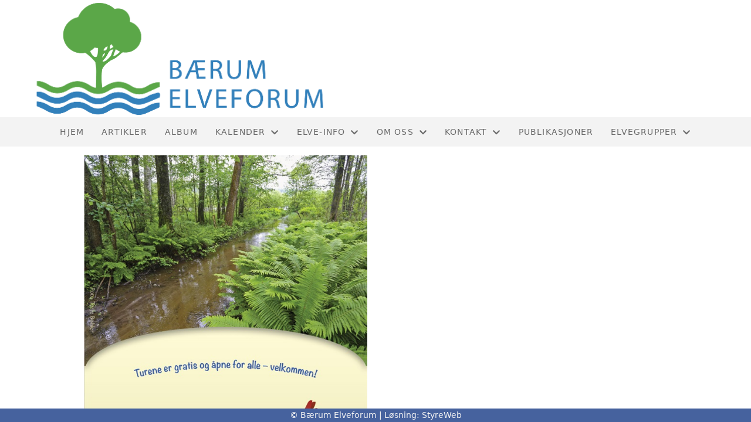

--- FILE ---
content_type: text/html; charset=utf-8
request_url: https://b-elveforum.forening247.no/informasjon/nyheter/vis/?T=B%C3%A6rum%20Naturfestival%20-%20Opplevelser%20langs%20Isielva&ID=40866&af=1&source=lp
body_size: 5760
content:

<!DOCTYPE html>
<html lang=no>
<head>
    <title>Artikkel</title>     
    <meta http-equiv="content-type" content="text/html; charset=utf-8" />
    <meta name="viewport" content="width=device-width, initial-scale=1.0">    
        <meta property="og:type" content="article" />
        <meta property="og:title" content="B&#xE6;rum Naturfestival - Opplevelser langs Isielva" />
        <meta property="og:description" content="21. august kl. kl 18-20 - Velkommen til &quot;Opplevelser langs Isielva&quot;" />
        <meta property="og:image" content="https://i.styreweb.com/v1/photoalbum/6572007/program_2024_forside_300dpi_I_smaller.jpg?width=600&amp;autorotate=true" />
        <meta property="og:site_name" content="B&#xE6;rum Elveforum" />
        <meta property="og:local" content="nb_NO" />

    
    <link rel="shortcut icon" href="/theme/favicon.ico" />
    <link rel="stylesheet" type="text/css" media="all" href="/css/font-awesome/css/font-awesome-lite.css" asp-append-version="true" />
    <link rel="stylesheet" type="text/css" media="all" href="/css/fancy.css" asp-append-version="true" />

    <link rel="stylesheet" type="text/css" media="all" href="/css/theme-variables.css" asp-append-version="true" />

</head>
<body>
    <!-- Page: 48, PortalPage: 0, PortalTemplatePagePk: 382, PortalPk: 1895, FirmPk: 3287, FirmDepartmentPk: 2241-->    
    <div class="body-container ">
        
            <!-- LayoutRow Over meny-->
            <div class="layout__row">
                <div class="layout__row__columnwrapper layout__row--one-col layout__row--fluid">
                        <!-- LayoutColumn Over meny/Hoved-->
                        <div class="layout__column layout__column--single-main">
                            <div class="layout__column--sectionwrapper">
                                    <div id="TopBanner m/Bilde1" class="widget">
                                        <!-- Page:48, PortalPagePk: 0, PageModulePk: 174 ModulePk: 112 Rendering: TopBanner\singleimage -->
                                        
    <section class="bannerimage" role="banner">
        <div class="bannerimage__images">
            <div style="position: relative;">
                <div class="bannerimage__images__img" style="background:url(/image/v1/photoalbum/213491/BE2000x200.png?autorotate=true&height=200&mode=max) no-repeat;background-size:cover; height: calc(20vw); max-height: 200px;"></div>
            </div>

        </div>
    </section>

                                    </div>
                            </div>
                        </div>
                </div>
            </div>


        <header class="navbar--sticky">
            
            <!-- LayoutRow Meny-->
            <div class="layout__row">
                <div class="layout__row__columnwrapper layout__row--one-col layout__row--fluid">
                        <!-- LayoutColumn Meny/Hoved-->
                        <div class="layout__column layout__column--single-main">
                            <div class="layout__column--sectionwrapper">
                                    <div id="Meny1" class="widget">
                                        <!-- Page:48, PortalPagePk: 0, PageModulePk: 175 ModulePk: 113 Rendering: Navigation\standardmenu -->
                                            


<nav class="navbar" role="navigation">
    <div class="navbar__body">
        <div class="navbar__branding">
            <!-- Brand and toggle get grouped for better mobile display -->
        </div>

    <!-- Collect the nav links, forms, and other content for toggling -->
    <div class="navbar__collapse" id="navbar-collapse">
        <ul class="navbar__nav"><li><a  href="/">Hjem</a></li>
<li><a  href="/informasjon/nyheter/">Artikler</a></li>
<li><a  href="/album/">Album</a></li>
<li class="dropdown"><a  href="#" data-toggle="dropdown" class="dropdown__toggle">Kalender<i class="fas fa-chevron-down  dropdown__chevron"></i></a><ul class="dropdown__menu" role="menu" >
<li><a  href="/terminliste/kalender/">Kalender</a></li>
<li><a  href="/terminliste/">Liste</a></li>
</ul>
</li>
<li class="dropdown"><a  href="#" data-toggle="dropdown" class="dropdown__toggle">Elve-info<i class="fas fa-chevron-down  dropdown__chevron"></i></a><ul class="dropdown__menu" role="menu" >
<li><a  href="/ekstra/ekstra_01/">Våre uttalelser</a></li>
<li><a  href="/uttalelser/">Våre elver og bekker</a></li>
<li><a  href="/uttalelser2/">Vassdragsforvaltning</a></li>
<li><a  href="/ekstra/ekstra_04/">Seminarer</a></li>
</ul>
</li>
<li class="dropdown"><a  href="#" data-toggle="dropdown" class="dropdown__toggle">Om oss<i class="fas fa-chevron-down  dropdown__chevron"></i></a><ul class="dropdown__menu" role="menu" >
<li><a  href="/samarbeidspartnere/">SAMARBEIDSPARTNERE</a></li>
<li><a  href="/omoss/aktiviteter/">Aktiviteter</a></li>
<li><a  href="/omoss/foreningsdrift/">Foreningsdrift</a></li>
<li><a  href="/omoss/vedtekter/">Vedtekter</a></li>
<li><a  href="/omoss/historie/">Historie</a></li>
</ul>
</li>
<li class="dropdown"><a  href="#" data-toggle="dropdown" class="dropdown__toggle">Kontakt<i class="fas fa-chevron-down  dropdown__chevron"></i></a><ul class="dropdown__menu" role="menu" >
<li><a  href="/kontakt/kontakt/">Kontakt</a></li>
<li><a  href="/styreoversikt/">Styret</a></li>
</ul>
</li>
<li><a  href="/publikasjoner/">PUBLIKASJONER</a></li>
<li class="dropdown"><a  href="#" data-toggle="dropdown" class="dropdown__toggle">Elvegrupper<i class="fas fa-chevron-down  dropdown__chevron"></i></a><ul class="dropdown__menu" role="menu" >
<li><a  href="/evv/">ENGERVANNETS VENNER</a></li>
<li><a  href="/lv/">LOMMAS VENNER</a></li>
<li><a  href="/lvv/">LYSAKERVASSDRAGETS VENNER</a></li>
<li><a  href="/mrp/">Mølladammen restaureringsprosjekt</a></li>
<li><a  href="/sdv/">SKALLUMDAMMENS VENNER</a></li>
<li><a  href="/øvv/">ØVERLANDSVASSDRAGETS VENNER</a></li>
</ul>
</li>
</ul>
    </div>

    <div id="navbar-bars" class="navbar__bars">
        <span id="navbar-bar1" class="navbar__bar"></span>
        <span id="navbar-bar2" class="navbar__bar"></span>
        </div>
    </div>
</nav>

<script src="/js/navigation.js"></script>
                                    </div>
                            </div>
                        </div>
                </div>
            </div>
            <!-- LayoutRow Overskrift-->
            <div class="layout__row">
                <div class="layout__row__columnwrapper layout__row--one-col layout__row--fluid">
                        <!-- LayoutColumn Overskrift/Hoved-->
                        <div class="layout__column layout__column--single-main">
                            <div class="layout__column--sectionwrapper">
                                    <div id="Side overskrift2" class="widget">
                                        <!-- Page:48, PortalPagePk: 0, PageModulePk: 340 ModulePk: 134 Rendering: PageTitle\default -->
                                        

                                    </div>
                            </div>
                        </div>
                </div>
            </div>

        </header>

        <main id="content" class="main-container">
            
            <!-- LayoutRow Innhold-->
            <div class="layout__row">
                <div class="layout__row__columnwrapper layout__row--one-col layout__row--lg">
                        <!-- LayoutColumn Innhold/Hoved-->
                        <div class="layout__column layout__column--single-main">
                            <div class="layout__column--sectionwrapper">
                                    <div id="Les artikkel1" class="widget" style="position: relative;">
                                        <!-- Page:48, PortalPagePk: 0, PageModulePk: 173 ModulePk: 39 Rendering: Articles\detail -->
                                        

<section class="article-detail ">
        <article class="article">
                <div style="margin-bottom: 20px; position: relative;">
                    <img src="https://i.styreweb.com/v1/photoalbum/6572007/program_2024_forside_300dpi_I_smaller.jpg?width=1024&amp;autorotate=true" class="article__main-image" />
                </div>
            <div class="article__header">
                    <h1 class="article-title article__heading">B&#xE6;rum Naturfestival - Opplevelser langs Isielva</h1>
                <div class="article__text-small">

                    <div class="article__share-icons">
                            <a class="article__share-icon" href="mailto:?body=https%3a%2f%2fb-elveforum.forening247.no%2finformasjon%2fnyheter%2fvis%2f%3fT%3dB%25C3%25A6rum%2520Naturfestival%2520-%2520Opplevelser%2520langs%2520Isielva%26ID%3d40866%26af%3d1%26source%3dlp" title="Del med e-post">
                                <i class="fas fa-envelope"></i>
                            </a>
                            <a class="article__share-icon" href="https://www.facebook.com/sharer/sharer.php?u=https%3a%2f%2fb-elveforum.forening247.no%2finformasjon%2fnyheter%2fvis%2f%3fT%3dB%25C3%25A6rum%2520Naturfestival%2520-%2520Opplevelser%2520langs%2520Isielva%26ID%3d40866%26af%3d1%26source%3dlp" target="_blank" title="Del på Facebook">
                                <i class="fab fa-facebook-square"></i>
                            </a>
                            <a class="article__share-icon" href="https://twitter.com/intent/tweet?text=https%3a%2f%2fb-elveforum.forening247.no%2finformasjon%2fnyheter%2fvis%2f%3fT%3dB%25C3%25A6rum%2520Naturfestival%2520-%2520Opplevelser%2520langs%2520Isielva%26ID%3d40866%26af%3d1%26source%3dlp" target="_blank" title="Del på Twitter">
                                <i class="fab fa-twitter"></i>
                            </a>
                    </div>

                </div>
            </div>            

            <div class="article__content">
                <p><i><span style="color: black; font-size: 14px; font-family: Segoe UI, sans-serif;">21. august kl. kl 18-20 - Velkommen til <a href="https://tinyurl.com/y5mca3y3" target="_blank">"Opplevelser langs Isielva" (link til turbrosjyre).</a><br></span></i></p><p><i><span style="color: black; font-size: 14px; font-family: Segoe UI, sans-serif;">Isielva
 har en spennende kulturhistorie. Opprinnelig plan var å gå fra Bjørum 
Sag og nedstrøms (sydover) til Vøyenenga. Statens vegvesen og utbygger 
av ny E16 har nå midlertidig stengt alle veier og stier til Kjaglidalen 
og nedover langs Isielva. <b>Startsted for rusleturen må derfor starte 
lenger ned, ved adresse Bjørumdalen nr. 2, der turstien i Bjørumdalen 
kommer ut i Isiveienveien straks før motorveibroen i stigningen opp til 
Isi avfallstasjon.</b> Her er det gode parkeringsmuligeter.<span>&nbsp; </span>Herifra
 starter vi nederst i det gamle oltidsfaret Bjørumdalen og vandrer langs
 elva mot gamle Smestad bro. Videre fortsetter turen på østsiden forbi 
mange av Skuidalens gamle smier og eldre håndtverk/industrivirksomheter 
gjennom området Tysland og Skui.&nbsp; Vi tar en stopp ved Smedhølen som 
fremdeles benyttes som badeplass og&nbsp;som fortsatt er en god fiskeplass 
hvor mang en laks og sjøørret har måtte «bøte med livet». Fra 
Årenga/Kalveløkka ved Nybrua følger vi gang sykkelveien på østsiden av 
Isielva ned til Engeland vis avis Gamle Bærums meieri.&nbsp; Vi fortsetter på
 østsiden fra Veidekkebroen og tar en «pust» før bakkene nede ved 
Gatahølen.&nbsp; Turen går vi videre langs en utrolig frodig og flott 
elvekant ned mot Holma bro.&nbsp; Her kan vi velge elveside for å fortsette 
ned mot Wøien bro kalt "Kølabrua".&nbsp; Vi avslutter turen ved Kølabroa med 
den store fiske og badekulpen under brospennet.&nbsp; Her blir det en 
orientering og prat om elvesletta og elva ned til Seljan (elvemøte) med 
Lomma/ Løkenelva. Turbrosjyren "<a href="https://tinyurl.com/y5mca3y3">Opplevelser langs Isielva (link)</a>" deles ut til alle.</span></i></p><p style="background: white;"><b><i><span style="color: black;">Arrangør:</span></i></b><i><span style="color: black;"> Bærum Elveforum.</span></i><b><i><span style="color: black;"><br>Turleder: </span></i></b><i><span style="color: black;">Per Håkon Nervold, tlf 992 62 550, e-post perhnervold@gmail.com</span></i><b><i><span style="color: black;"><br>Møtested: </span></i></b><i><span style="color: black;"><a href="https://tinyurl.com/mr2hua86" target="_blank">Bjørumdalen 2 (link)</a>. Ta til venstre nedenfor motorveibroen gamleveien opp til Isi avfallsanlegg.</span></i><b><i><span style="color: black;"></span><span style="color: black;"></span></i></b></p><p style="background: white;"><b><i><span style="color: black;">&nbsp;</span></i></b><i><span style="color: black;">NB: Det er mulighet å trille med seg sykkel på turen.<br>Ta med familie og venner så ses vi!<br>Turen er gratis og åpne for alle!</span></i></p>
            </div>




            <div id="image-modal" class="image-modal">
                <i id="image-modal-previous" tabindex="0" class="fas fa-chevron-left image-modal__chevron-left"></i>

                <div class="image-modal__inner">
                    <img class="image-modal__image" id="image-modal-image" />
                    <p id="image-description" class="image-modal__description"></p>
                </div>

                <i id="image-modal-next" tabindex="0" class="fas fa-chevron-right image-modal__chevron-right"></i>
                <i id="image-modal-close" tabindex="0" class="fas fa-times image-modal__close-icon"></i>
            </div>
        </article>

</section>


<script type="text/javascript" src="/js/article.js"></script>
<script type="text/javascript" src="/js/image-modal.js"></script>


                                    </div>
                            </div>
                        </div>
                </div>
            </div>
            <!-- LayoutRow Etter innhold-->
            <div class="layout__row">
                <div class="layout__row__columnwrapper layout__row--one-col layout__row--lg">
                        <!-- LayoutColumn Etter innhold/Hoved-->
                        <div class="layout__column layout__column--single-main">
                            <div class="layout__column--sectionwrapper">
                                    <div id="Informasjon2" class="widget" style="position: relative;">
                                        <!-- Page:48, PortalPagePk: 0, PageModulePk: 172 ModulePk: 59 Rendering: Articles\ListSummary -->
                                            

<section class="@*@StyreWeb.Portal.WebHelpers.GetModuleCSSClasses(Model.ModuleInfo)*@">
	<div class="article__list-summary">
        <div class="grid__md--3">
                    <a href="?T=Nye%20Digitale%20turguider%20i%202026&amp;ID=57274&amp;af=1&amp;" class="article__info-container" style="position: relative;">
                        <img class="article__list-summary-image" src="https://i.styreweb.com/v1/photoalbum/11082084/20251210_095225_mod_smaller.jpg?width=100&amp;autorotate=true" alt="Artikkelbilde til artikkelen Nye Digitale turguider i 2026"/>
                        <div style="width: 100%; margin-left: 15px;">
                            <p class="article__list-summary-text" style="margin:0">Nye Digitale turguider i 2026</p>
			            <small class="comments_details article__text-small">onsdag 10. desember kl. 13:31</small>
					</div>
                    </a>
                    <a href="?T=Kantsoner%20mot%20vann%20i%20B%C3%A6rum&amp;ID=56822&amp;af=1&amp;" class="article__info-container" style="position: relative;">
                        <img class="article__list-summary-image" src="https://i.styreweb.com/v1/photoalbum/11001631/kantsone-eksempel-P1040773_SMALLER.jpg?width=100&amp;autorotate=true" alt="Artikkelbilde til artikkelen Kantsoner mot vann i B&#xE6;rum"/>
                        <div style="width: 100%; margin-left: 15px;">
                            <p class="article__list-summary-text" style="margin:0">Kantsoner mot vann i B&#xE6;rum</p>
			            <small class="comments_details article__text-small">torsdag 20. november kl. 12:31</small>
					</div>
                    </a>
                    <a href="?T=Foreningen%20Lommas%20Venner%20er%20etablert%21&amp;ID=53626&amp;af=1&amp;" class="article__info-container" style="position: relative;">
                        <img class="article__list-summary-image" src="https://i.styreweb.com/v1/photoalbum/10741299/LV-forside.jpg?width=100&amp;autorotate=true" alt="Artikkelbilde til artikkelen Foreningen Lommas Venner er etablert!"/>
                        <div style="width: 100%; margin-left: 15px;">
                            <p class="article__list-summary-text" style="margin:0">Foreningen Lommas Venner er etablert!</p>
			            <small class="comments_details article__text-small">onsdag 01. oktober kl. 10:46</small>
					</div>
                    </a>
                    <a href="?T=Velkommen%20til%20Forumm%C3%B8te%20onsdag%2022%2F10%20kl%2018.30&amp;ID=55685&amp;af=1&amp;" class="article__info-container" style="position: relative;">
                        <img class="article__list-summary-image" src="https://i.styreweb.com/v1/photoalbum/10870155/B%c3%a6rum_i_r%c3%b8dt_hvitt_og_gr%c3%a5tt_v3.jpg?width=100&amp;autorotate=true" alt="Artikkelbilde til artikkelen Velkommen til Forumm&#xF8;te onsdag 22/10 kl 18.30"/>
                        <div style="width: 100%; margin-left: 15px;">
                            <p class="article__list-summary-text" style="margin:0">Velkommen til Forumm&#xF8;te onsdag 22/10 kl 18.30</p>
			            <small class="comments_details article__text-small">onsdag 01. oktober kl. 10:21</small>
					</div>
                    </a>
                    <a href="?T=Vi%20holder%20to%20foredrag%20p%C3%A5%20Presterud%20G%C3%A5rd&amp;ID=54708&amp;af=1&amp;" class="article__info-container" style="position: relative;">
                        <img class="article__list-summary-image" src="https://i.styreweb.com/v1/photoalbum/10686042/20250902_presterud-foredrag_sandviksvassdrsget.jpg?width=100&amp;autorotate=true" alt="Artikkelbilde til artikkelen Vi holder to foredrag p&#xE5; Presterud G&#xE5;rd"/>
                        <div style="width: 100%; margin-left: 15px;">
                            <p class="article__list-summary-text" style="margin:0">Vi holder to foredrag p&#xE5; Presterud G&#xE5;rd</p>
			            <small class="comments_details article__text-small">torsdag 14. august kl. 12:08</small>
					</div>
                    </a>
        </div>
    </div>
</section>

                                    </div>
                            </div>
                        </div>
                </div>
            </div>


        </main>

        

    </div>    

    <footer class="container--fluid footer-site">
        <p class="footer-site__copyright">&copy; B&#xE6;rum Elveforum | Løsning: <a href="https://www.styreweb.com">StyreWeb</a></p>
    </footer>
  

    
    <script type="text/javascript" src="/js/portalcustom.js" asp-append-version="true"></script>




</body>
</html>